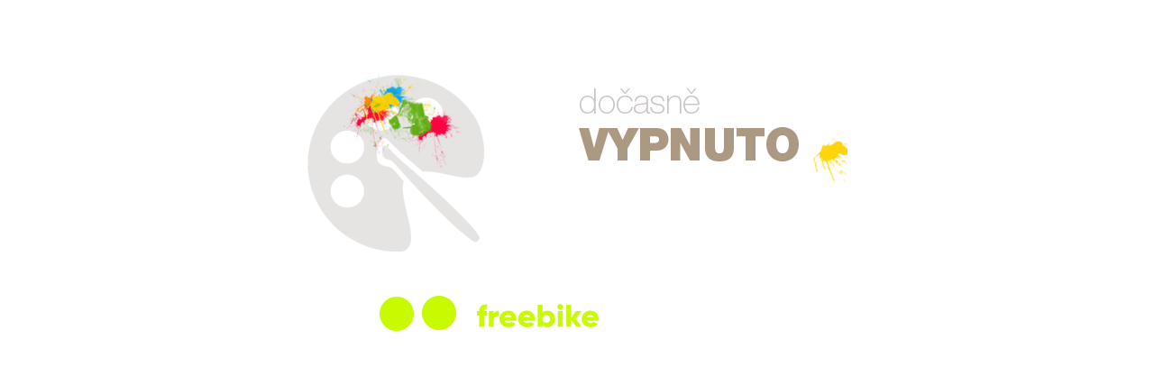

--- FILE ---
content_type: text/html; charset=UTF-8
request_url: http://test.homeport.cz/tkhs-onepass.html?lang=18
body_size: 686
content:

<!DOCTYPE html>
<html>

<head>
    <meta http-equiv="Content-Type" content="text/html; charset=utf8" />
    <meta name="robots" content="noindex, nofollow" />
    <link href='http://fonts.googleapis.com/css?family=Open+Sans:400,700,600,300&amp;subset=latin,latin-ext' rel='stylesheet' type='text/css'>
    <title></title>
    <style type='text/css'>
    body {
        background: white;
        text-align: center;
        font-family: "Open Sans", Arial, sans-serif;
    }
    
    #main {
        width: 599px;
        margin-top: 150px;
        height: 432px;
        background: url("https://shared.homeport.cz/frontend_develop/imgs_system/vypnuto/bg.png") no-repeat left top;
        margin: auto;
        text-align: left;
        position: relative;
    }
    
    #text {
        font: 16px black 600;
        line-height: 18px;
        position: absolute;
        left: 80px;
        bottom: 70px;
        width: 100%;
    }
    
    #adresa {
        display:none;
        font-size: 200%;
        color: white;
        font-weight: 600;
        text-align: center;
        position: absolute;
        left: 80px;
        bottom: 110px;
    }
    </style>
</head>

<body>
    <div id='main'>
        <div id='text'>
             <img src='imgs/logo.png' >
        </div>
        <div id='adresa'>
            test.homeport.cz
        </div>
    </div>
</body>

</html>
